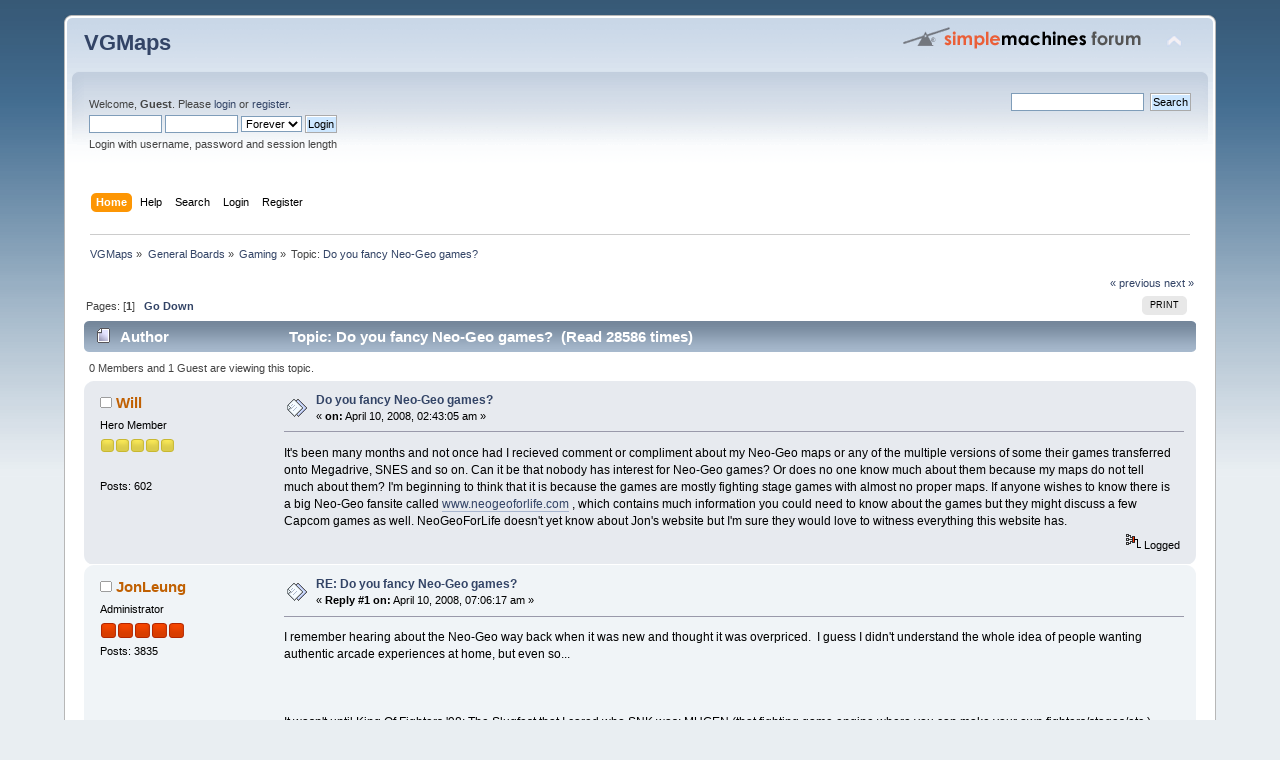

--- FILE ---
content_type: text/html; charset=UTF-8
request_url: https://www.vgmaps.com/forums/index.php?topic=691.0
body_size: 5437
content:
<!DOCTYPE html PUBLIC "-//W3C//DTD XHTML 1.0 Transitional//EN" "http://www.w3.org/TR/xhtml1/DTD/xhtml1-transitional.dtd">
<html xmlns="http://www.w3.org/1999/xhtml">
<head>
	<link rel="stylesheet" type="text/css" href="https://www.vgmaps.com/forums/Themes/default/css/index.css?fin20" />
	<link rel="stylesheet" type="text/css" href="https://www.vgmaps.com/forums/Themes/default/css/webkit.css" />
	<script type="text/javascript" src="https://www.vgmaps.com/forums/Themes/default/scripts/script.js?fin20"></script>
	<script type="text/javascript" src="https://www.vgmaps.com/forums/Themes/default/scripts/theme.js?fin20"></script>
	<script type="text/javascript"><!-- // --><![CDATA[
		var smf_theme_url = "https://www.vgmaps.com/forums/Themes/default";
		var smf_default_theme_url = "https://www.vgmaps.com/forums/Themes/default";
		var smf_images_url = "https://www.vgmaps.com/forums/Themes/default/images";
		var smf_scripturl = "https://www.vgmaps.com/forums/index.php?PHPSESSID=jac70eu642hn5732eg5ji221q5&amp;";
		var smf_iso_case_folding = false;
		var smf_charset = "UTF-8";
		var ajax_notification_text = "Loading...";
		var ajax_notification_cancel_text = "Cancel";
	// ]]></script>
	<meta http-equiv="Content-Type" content="text/html; charset=UTF-8" />
	<meta name="description" content="Do you fancy Neo-Geo games?" />
	<title>Do you fancy Neo-Geo games?</title>
	<link rel="canonical" href="https://www.vgmaps.com/forums/index.php?topic=691.0" />
	<link rel="help" href="https://www.vgmaps.com/forums/index.php?PHPSESSID=jac70eu642hn5732eg5ji221q5&amp;action=help" />
	<link rel="search" href="https://www.vgmaps.com/forums/index.php?PHPSESSID=jac70eu642hn5732eg5ji221q5&amp;action=search" />
	<link rel="contents" href="https://www.vgmaps.com/forums/index.php?PHPSESSID=jac70eu642hn5732eg5ji221q5&amp;" />
	<link rel="alternate" type="application/rss+xml" title="VGMaps - RSS" href="https://www.vgmaps.com/forums/index.php?PHPSESSID=jac70eu642hn5732eg5ji221q5&amp;type=rss;action=.xml" />
	<link rel="index" href="https://www.vgmaps.com/forums/index.php?PHPSESSID=jac70eu642hn5732eg5ji221q5&amp;board=301.0" />
</head>
<body>
<div id="wrapper" style="width: 90%">
	<div id="header"><div class="frame">
		<div id="top_section">
			<h1 class="forumtitle">
				<a href="https://www.vgmaps.com/forums/index.php?PHPSESSID=jac70eu642hn5732eg5ji221q5&amp;">VGMaps</a>
			</h1>
			<img id="upshrink" src="https://www.vgmaps.com/forums/Themes/default/images/upshrink.png" alt="*" title="Shrink or expand the header." style="display: none;" />
			<img id="smflogo" src="https://www.vgmaps.com/forums/Themes/default/images/smflogo.png" alt="Simple Machines Forum" title="Simple Machines Forum" />
		</div>
		<div id="upper_section" class="middletext">
			<div class="user">
				<script type="text/javascript" src="https://www.vgmaps.com/forums/Themes/default/scripts/sha1.js"></script>
				<form id="guest_form" action="https://www.vgmaps.com/forums/index.php?PHPSESSID=jac70eu642hn5732eg5ji221q5&amp;action=login2" method="post" accept-charset="UTF-8"  onsubmit="hashLoginPassword(this, 'c0d589cb1d31f22c2f44fadbebc63992');">
					<div class="info">Welcome, <strong>Guest</strong>. Please <a href="https://www.vgmaps.com/forums/index.php?PHPSESSID=jac70eu642hn5732eg5ji221q5&amp;action=login">login</a> or <a href="https://www.vgmaps.com/forums/index.php?PHPSESSID=jac70eu642hn5732eg5ji221q5&amp;action=register">register</a>.</div>
					<input type="text" name="user" size="10" class="input_text" />
					<input type="password" name="passwrd" size="10" class="input_password" />
					<select name="cookielength">
						<option value="60">1 Hour</option>
						<option value="1440">1 Day</option>
						<option value="10080">1 Week</option>
						<option value="43200">1 Month</option>
						<option value="-1" selected="selected">Forever</option>
					</select>
					<input type="submit" value="Login" class="button_submit" /><br />
					<div class="info">Login with username, password and session length</div>
					<input type="hidden" name="hash_passwrd" value="" /><input type="hidden" name="fdfeb00f25" value="c0d589cb1d31f22c2f44fadbebc63992" />
				</form>
			</div>
			<div class="news normaltext">
				<form id="search_form" action="https://www.vgmaps.com/forums/index.php?PHPSESSID=jac70eu642hn5732eg5ji221q5&amp;action=search2" method="post" accept-charset="UTF-8">
					<input type="text" name="search" value="" class="input_text" />&nbsp;
					<input type="submit" name="submit" value="Search" class="button_submit" />
					<input type="hidden" name="advanced" value="0" />
					<input type="hidden" name="topic" value="691" /></form>
			</div>
		</div>
		<br class="clear" />
		<script type="text/javascript"><!-- // --><![CDATA[
			var oMainHeaderToggle = new smc_Toggle({
				bToggleEnabled: true,
				bCurrentlyCollapsed: false,
				aSwappableContainers: [
					'upper_section'
				],
				aSwapImages: [
					{
						sId: 'upshrink',
						srcExpanded: smf_images_url + '/upshrink.png',
						altExpanded: 'Shrink or expand the header.',
						srcCollapsed: smf_images_url + '/upshrink2.png',
						altCollapsed: 'Shrink or expand the header.'
					}
				],
				oThemeOptions: {
					bUseThemeSettings: false,
					sOptionName: 'collapse_header',
					sSessionVar: 'fdfeb00f25',
					sSessionId: 'c0d589cb1d31f22c2f44fadbebc63992'
				},
				oCookieOptions: {
					bUseCookie: true,
					sCookieName: 'upshrink'
				}
			});
		// ]]></script>
		<div id="main_menu">
			<ul class="dropmenu" id="menu_nav">
				<li id="button_home">
					<a class="active firstlevel" href="https://www.vgmaps.com/forums/index.php?PHPSESSID=jac70eu642hn5732eg5ji221q5&amp;">
						<span class="last firstlevel">Home</span>
					</a>
				</li>
				<li id="button_help">
					<a class="firstlevel" href="https://www.vgmaps.com/forums/index.php?PHPSESSID=jac70eu642hn5732eg5ji221q5&amp;action=help">
						<span class="firstlevel">Help</span>
					</a>
				</li>
				<li id="button_search">
					<a class="firstlevel" href="https://www.vgmaps.com/forums/index.php?PHPSESSID=jac70eu642hn5732eg5ji221q5&amp;action=search">
						<span class="firstlevel">Search</span>
					</a>
				</li>
				<li id="button_login">
					<a class="firstlevel" href="https://www.vgmaps.com/forums/index.php?PHPSESSID=jac70eu642hn5732eg5ji221q5&amp;action=login">
						<span class="firstlevel">Login</span>
					</a>
				</li>
				<li id="button_register">
					<a class="firstlevel" href="https://www.vgmaps.com/forums/index.php?PHPSESSID=jac70eu642hn5732eg5ji221q5&amp;action=register">
						<span class="last firstlevel">Register</span>
					</a>
				</li>
			</ul>
		</div>
		<br class="clear" />
	</div></div>
	<div id="content_section"><div class="frame">
		<div id="main_content_section">
	<div class="navigate_section">
		<ul>
			<li>
				<a href="https://www.vgmaps.com/forums/index.php?PHPSESSID=jac70eu642hn5732eg5ji221q5&amp;"><span>VGMaps</span></a> &#187;
			</li>
			<li>
				<a href="https://www.vgmaps.com/forums/index.php?PHPSESSID=jac70eu642hn5732eg5ji221q5&amp;#c2"><span>General Boards</span></a> &#187;
			</li>
			<li>
				<a href="https://www.vgmaps.com/forums/index.php?PHPSESSID=jac70eu642hn5732eg5ji221q5&amp;board=301.0"><span>Gaming</span></a> &#187;
			</li>
			<li class="last">Topic: 
				<a href="https://www.vgmaps.com/forums/index.php?PHPSESSID=jac70eu642hn5732eg5ji221q5&amp;topic=691.0"><span>Do you fancy Neo-Geo games?</span></a>
			</li>
		</ul>
	</div>
			<a id="top"></a>
			<a id="msg6966"></a>
			<div class="pagesection">
				<div class="nextlinks"><a href="https://www.vgmaps.com/forums/index.php?PHPSESSID=jac70eu642hn5732eg5ji221q5&amp;topic=691.0;prev_next=prev#new">&laquo; previous</a> <a href="https://www.vgmaps.com/forums/index.php?PHPSESSID=jac70eu642hn5732eg5ji221q5&amp;topic=691.0;prev_next=next#new">next &raquo;</a></div>
		<div class="buttonlist floatright">
			<ul>
				<li><a class="button_strip_print" href="https://www.vgmaps.com/forums/index.php?PHPSESSID=jac70eu642hn5732eg5ji221q5&amp;action=printpage;topic=691.0" rel="new_win nofollow"><span class="last">Print</span></a></li>
			</ul>
		</div>
				<div class="pagelinks floatleft">Pages: [<strong>1</strong>]   &nbsp;&nbsp;<a href="#lastPost"><strong>Go Down</strong></a></div>
			</div>
			<div id="forumposts">
				<div class="cat_bar">
					<h3 class="catbg">
						<img src="https://www.vgmaps.com/forums/Themes/default/images/topic/normal_post.gif" align="bottom" alt="" />
						<span id="author">Author</span>
						Topic: Do you fancy Neo-Geo games? &nbsp;(Read 28586 times)
					</h3>
				</div>
				<p id="whoisviewing" class="smalltext">0 Members and 1 Guest are viewing this topic.
				</p>
				<form action="https://www.vgmaps.com/forums/index.php?PHPSESSID=jac70eu642hn5732eg5ji221q5&amp;action=quickmod2;topic=691.0" method="post" accept-charset="UTF-8" name="quickModForm" id="quickModForm" style="margin: 0;" onsubmit="return oQuickModify.bInEditMode ? oQuickModify.modifySave('c0d589cb1d31f22c2f44fadbebc63992', 'fdfeb00f25') : false">
				<div class="windowbg">
					<span class="topslice"><span></span></span>
					<div class="post_wrapper">
						<div class="poster">
							<h4>
								<img src="https://www.vgmaps.com/forums/Themes/default/images/useroff.gif" alt="Offline" />
								<a href="https://www.vgmaps.com/forums/index.php?PHPSESSID=jac70eu642hn5732eg5ji221q5&amp;action=profile;u=150" title="View the profile of Will">Will</a>
							</h4>
							<ul class="reset smalltext" id="msg_6966_extra_info">
								<li class="postgroup">Hero Member</li>
								<li class="stars"><img src="https://www.vgmaps.com/forums/Themes/default/images/star.gif" alt="*" /><img src="https://www.vgmaps.com/forums/Themes/default/images/star.gif" alt="*" /><img src="https://www.vgmaps.com/forums/Themes/default/images/star.gif" alt="*" /><img src="https://www.vgmaps.com/forums/Themes/default/images/star.gif" alt="*" /><img src="https://www.vgmaps.com/forums/Themes/default/images/star.gif" alt="*" /></li>
								<li class="avatar">
									<a href="https://www.vgmaps.com/forums/index.php?PHPSESSID=jac70eu642hn5732eg5ji221q5&amp;action=profile;u=150">
										<img class="avatar" src="https://www.vgmaps.com/forums/index.php?PHPSESSID=jac70eu642hn5732eg5ji221q5&amp;action=dlattach;attach=296;type=avatar" alt="" />
									</a>
								</li>
								<li class="postcount">Posts: 602</li>
							</ul>
						</div>
						<div class="postarea">
							<div class="flow_hidden">
								<div class="keyinfo">
									<div class="messageicon">
										<img src="https://www.vgmaps.com/forums/Themes/default/images/post/xx.gif" alt="" />
									</div>
									<h5 id="subject_6966">
										<a href="https://www.vgmaps.com/forums/index.php?PHPSESSID=jac70eu642hn5732eg5ji221q5&amp;topic=691.msg6966#msg6966" rel="nofollow">Do you fancy Neo-Geo games?</a>
									</h5>
									<div class="smalltext">&#171; <strong> on:</strong> April 10, 2008, 02:43:05 am &#187;</div>
									<div id="msg_6966_quick_mod"></div>
								</div>
							</div>
							<div class="post">
								<div class="inner" id="msg_6966">It&#039;s been many months and not once had I recieved comment or compliment about my Neo-Geo maps or any of the multiple versions of some their games transferred onto Megadrive, SNES and so on. Can it be that nobody has interest for Neo-Geo games? Or does no one know much about them because my maps do not tell much about them? I&#039;m beginning to think that it is because the games are mostly fighting stage games with almost no proper maps. If anyone wishes to know there is a big Neo-Geo fansite called <a href="http://www.neogeoforlife.com" class="bbc_link" target="_blank" rel="noopener noreferrer">www.neogeoforlife.com</a> , which contains much information you could need to know about the games but they might discuss a few Capcom games as well. NeoGeoForLife doesn&#039;t yet know about Jon&#039;s website but I&#039;m sure they would love to witness everything this website has.</div>
							</div>
						</div>
						<div class="moderatorbar">
							<div class="smalltext modified" id="modified_6966">
							</div>
							<div class="smalltext reportlinks">
								<img src="https://www.vgmaps.com/forums/Themes/default/images/ip.gif" alt="" />
								Logged
							</div>
						</div>
					</div>
					<span class="botslice"><span></span></span>
				</div>
				<hr class="post_separator" />
				<a id="msg6968"></a>
				<div class="windowbg2">
					<span class="topslice"><span></span></span>
					<div class="post_wrapper">
						<div class="poster">
							<h4>
								<img src="https://www.vgmaps.com/forums/Themes/default/images/useroff.gif" alt="Offline" />
								<a href="https://www.vgmaps.com/forums/index.php?PHPSESSID=jac70eu642hn5732eg5ji221q5&amp;action=profile;u=7" title="View the profile of JonLeung">JonLeung</a>
							</h4>
							<ul class="reset smalltext" id="msg_6968_extra_info">
								<li class="membergroup">Administrator</li>
								<li class="stars"><img src="https://www.vgmaps.com/forums/Themes/default/images/staradmin.gif" alt="*" /><img src="https://www.vgmaps.com/forums/Themes/default/images/staradmin.gif" alt="*" /><img src="https://www.vgmaps.com/forums/Themes/default/images/staradmin.gif" alt="*" /><img src="https://www.vgmaps.com/forums/Themes/default/images/staradmin.gif" alt="*" /><img src="https://www.vgmaps.com/forums/Themes/default/images/staradmin.gif" alt="*" /></li>
								<li class="postcount">Posts: 3835</li>
							</ul>
						</div>
						<div class="postarea">
							<div class="flow_hidden">
								<div class="keyinfo">
									<div class="messageicon">
										<img src="https://www.vgmaps.com/forums/Themes/default/images/post/xx.gif" alt="" />
									</div>
									<h5 id="subject_6968">
										<a href="https://www.vgmaps.com/forums/index.php?PHPSESSID=jac70eu642hn5732eg5ji221q5&amp;topic=691.msg6968#msg6968" rel="nofollow">RE: Do you fancy Neo-Geo games?</a>
									</h5>
									<div class="smalltext">&#171; <strong>Reply #1 on:</strong> April 10, 2008, 07:06:17 am &#187;</div>
									<div id="msg_6968_quick_mod"></div>
								</div>
							</div>
							<div class="post">
								<div class="inner" id="msg_6968">I remember hearing about the Neo-Geo way back when it was new and thought it was overpriced. &nbsp;I guess I didn't understand the whole idea of people wanting authentic arcade experiences at home, but even so...<br /><br /><br /><br />It wasn't until King Of Fighters '98: The Slugfest that I cared who SNK was; MUGEN (that fighting game engine where you can make your own fighters/stages/etc.) allowed me to try out rips of various SNK fighters against other fighters and I began to appreciate them more.<br /><br /><br /><br />Then MAME made it all too easy to become a relatively new fan of SNK and Neo-Geo. &nbsp;It's true that they do have more than just King Of Fighters and Metal Slug (and just about every Neo-Geo arcade cabinet I've actually seen has one of the Puzzle Bobble/Bust-A-Move games on it)...but I still wonder how the Neo-Geo lasted so long with few big franchises for a dozen years. &nbsp;Not to mention that it was never a major competitor with really expensive games. &nbsp;I remember hearing that some of the later games were like $300 a cartrdige. &nbsp;Nuts!<br /><br /><br /><br />I guess there are enough hardcore Neo-Geo fans. &nbsp;I would think that in this day and age, the majority of SNK fans use MAME or are just familiar with the ports of games on other systems rather than the original Neo-Geo hardware.<br /><br /><br /><br />Most of these games don't really need maps. &nbsp;Hence why the Neo-Geo atlas might not be all that popular, you wouldn't think to come here 'cause you wouldn't get lost in, I don't know, Mr. Big's Parking Garage. &nbsp;>_> &nbsp;However, some of them are good backgrounds, I suppose. &nbsp;The artwork in some Neo-Geo games is top-notch. &nbsp;They hung onto 2D for so long, that of course they were going to do it justice.</div>
							</div>
						</div>
						<div class="moderatorbar">
							<div class="smalltext modified" id="modified_6968">
							</div>
							<div class="smalltext reportlinks">
								<img src="https://www.vgmaps.com/forums/Themes/default/images/ip.gif" alt="" />
								Logged
							</div>
						</div>
					</div>
					<span class="botslice"><span></span></span>
				</div>
				<hr class="post_separator" />
				</form>
			</div>
			<a id="lastPost"></a>
			<div class="pagesection">
				
		<div class="buttonlist floatright">
			<ul>
				<li><a class="button_strip_print" href="https://www.vgmaps.com/forums/index.php?PHPSESSID=jac70eu642hn5732eg5ji221q5&amp;action=printpage;topic=691.0" rel="new_win nofollow"><span class="last">Print</span></a></li>
			</ul>
		</div>
				<div class="pagelinks floatleft">Pages: [<strong>1</strong>]   &nbsp;&nbsp;<a href="#top"><strong>Go Up</strong></a></div>
				<div class="nextlinks_bottom"><a href="https://www.vgmaps.com/forums/index.php?PHPSESSID=jac70eu642hn5732eg5ji221q5&amp;topic=691.0;prev_next=prev#new">&laquo; previous</a> <a href="https://www.vgmaps.com/forums/index.php?PHPSESSID=jac70eu642hn5732eg5ji221q5&amp;topic=691.0;prev_next=next#new">next &raquo;</a></div>
			</div>
	<div class="navigate_section">
		<ul>
			<li>
				<a href="https://www.vgmaps.com/forums/index.php?PHPSESSID=jac70eu642hn5732eg5ji221q5&amp;"><span>VGMaps</span></a> &#187;
			</li>
			<li>
				<a href="https://www.vgmaps.com/forums/index.php?PHPSESSID=jac70eu642hn5732eg5ji221q5&amp;#c2"><span>General Boards</span></a> &#187;
			</li>
			<li>
				<a href="https://www.vgmaps.com/forums/index.php?PHPSESSID=jac70eu642hn5732eg5ji221q5&amp;board=301.0"><span>Gaming</span></a> &#187;
			</li>
			<li class="last">Topic: 
				<a href="https://www.vgmaps.com/forums/index.php?PHPSESSID=jac70eu642hn5732eg5ji221q5&amp;topic=691.0"><span>Do you fancy Neo-Geo games?</span></a>
			</li>
		</ul>
	</div>
			<div id="moderationbuttons"></div>
			<div class="plainbox" id="display_jump_to">&nbsp;</div>
		<br class="clear" />
				<script type="text/javascript" src="https://www.vgmaps.com/forums/Themes/default/scripts/topic.js"></script>
				<script type="text/javascript"><!-- // --><![CDATA[
					if ('XMLHttpRequest' in window)
					{
						var oQuickModify = new QuickModify({
							sScriptUrl: smf_scripturl,
							bShowModify: true,
							iTopicId: 691,
							sTemplateBodyEdit: '\n\t\t\t\t\t\t\t\t<div id="quick_edit_body_container" style="width: 90%">\n\t\t\t\t\t\t\t\t\t<div id="error_box" style="padding: 4px;" class="error"><' + '/div>\n\t\t\t\t\t\t\t\t\t<textarea class="editor" name="message" rows="12" style="width: 100%; margin-bottom: 10px;" tabindex="1">%body%<' + '/textarea><br />\n\t\t\t\t\t\t\t\t\t<input type="hidden" name="fdfeb00f25" value="c0d589cb1d31f22c2f44fadbebc63992" />\n\t\t\t\t\t\t\t\t\t<input type="hidden" name="topic" value="691" />\n\t\t\t\t\t\t\t\t\t<input type="hidden" name="msg" value="%msg_id%" />\n\t\t\t\t\t\t\t\t\t<div class="righttext">\n\t\t\t\t\t\t\t\t\t\t<input type="submit" name="post" value="Save" tabindex="2" onclick="return oQuickModify.modifySave(\'c0d589cb1d31f22c2f44fadbebc63992\', \'fdfeb00f25\');" accesskey="s" class="button_submit" />&nbsp;&nbsp;<input type="submit" name="cancel" value="Cancel" tabindex="3" onclick="return oQuickModify.modifyCancel();" class="button_submit" />\n\t\t\t\t\t\t\t\t\t<' + '/div>\n\t\t\t\t\t\t\t\t<' + '/div>',
							sTemplateSubjectEdit: '<input type="text" style="width: 90%;" name="subject" value="%subject%" size="80" maxlength="80" tabindex="4" class="input_text" />',
							sTemplateBodyNormal: '%body%',
							sTemplateSubjectNormal: '<a hr'+'ef="https://www.vgmaps.com/forums/index.php?PHPSESSID=jac70eu642hn5732eg5ji221q5&amp;'+'?topic=691.msg%msg_id%#msg%msg_id%" rel="nofollow">%subject%<' + '/a>',
							sTemplateTopSubject: 'Topic: %subject% &nbsp;(Read 28586 times)',
							sErrorBorderStyle: '1px solid red'
						});

						aJumpTo[aJumpTo.length] = new JumpTo({
							sContainerId: "display_jump_to",
							sJumpToTemplate: "<label class=\"smalltext\" for=\"%select_id%\">Jump to:<" + "/label> %dropdown_list%",
							iCurBoardId: 301,
							iCurBoardChildLevel: 0,
							sCurBoardName: "Gaming",
							sBoardChildLevelIndicator: "==",
							sBoardPrefix: "=> ",
							sCatSeparator: "-----------------------------",
							sCatPrefix: "",
							sGoButtonLabel: "go"
						});

						aIconLists[aIconLists.length] = new IconList({
							sBackReference: "aIconLists[" + aIconLists.length + "]",
							sIconIdPrefix: "msg_icon_",
							sScriptUrl: smf_scripturl,
							bShowModify: true,
							iBoardId: 301,
							iTopicId: 691,
							sSessionId: "c0d589cb1d31f22c2f44fadbebc63992",
							sSessionVar: "fdfeb00f25",
							sLabelIconList: "Message Icon",
							sBoxBackground: "transparent",
							sBoxBackgroundHover: "#ffffff",
							iBoxBorderWidthHover: 1,
							sBoxBorderColorHover: "#adadad" ,
							sContainerBackground: "#ffffff",
							sContainerBorder: "1px solid #adadad",
							sItemBorder: "1px solid #ffffff",
							sItemBorderHover: "1px dotted gray",
							sItemBackground: "transparent",
							sItemBackgroundHover: "#e0e0f0"
						});
					}
				// ]]></script>
		</div>
	</div></div>
	<div id="footer_section"><div class="frame">
		<ul class="reset">
			<li class="copyright">
			<span class="smalltext" style="display: inline; visibility: visible; font-family: Verdana, Arial, sans-serif;"><a href="https://www.vgmaps.com/forums/index.php?PHPSESSID=jac70eu642hn5732eg5ji221q5&amp;action=credits" title="Simple Machines Forum" target="_blank" class="new_win">SMF 2.0.19</a> |
 <a href="https://www.simplemachines.org/about/smf/license.php" title="License" target="_blank" class="new_win">SMF &copy; 2021</a>, <a href="https://www.simplemachines.org" title="Simple Machines" target="_blank" class="new_win">Simple Machines</a>
			</span></li>
			<li><a id="button_xhtml" href="http://validator.w3.org/check?uri=referer" target="_blank" class="new_win" title="Valid XHTML 1.0!"><span>XHTML</span></a></li>
			<li><a id="button_rss" href="https://www.vgmaps.com/forums/index.php?PHPSESSID=jac70eu642hn5732eg5ji221q5&amp;action=.xml;type=rss" class="new_win"><span>RSS</span></a></li>
			<li class="last"><a id="button_wap2" href="https://www.vgmaps.com/forums/index.php?PHPSESSID=jac70eu642hn5732eg5ji221q5&amp;wap2" class="new_win"><span>WAP2</span></a></li>
		</ul>
	</div></div>
</div>
<script defer src="https://static.cloudflareinsights.com/beacon.min.js/vcd15cbe7772f49c399c6a5babf22c1241717689176015" integrity="sha512-ZpsOmlRQV6y907TI0dKBHq9Md29nnaEIPlkf84rnaERnq6zvWvPUqr2ft8M1aS28oN72PdrCzSjY4U6VaAw1EQ==" data-cf-beacon='{"version":"2024.11.0","token":"e06b90d8012a420e89f4f6f085f8657c","r":1,"server_timing":{"name":{"cfCacheStatus":true,"cfEdge":true,"cfExtPri":true,"cfL4":true,"cfOrigin":true,"cfSpeedBrain":true},"location_startswith":null}}' crossorigin="anonymous"></script>
</body></html>